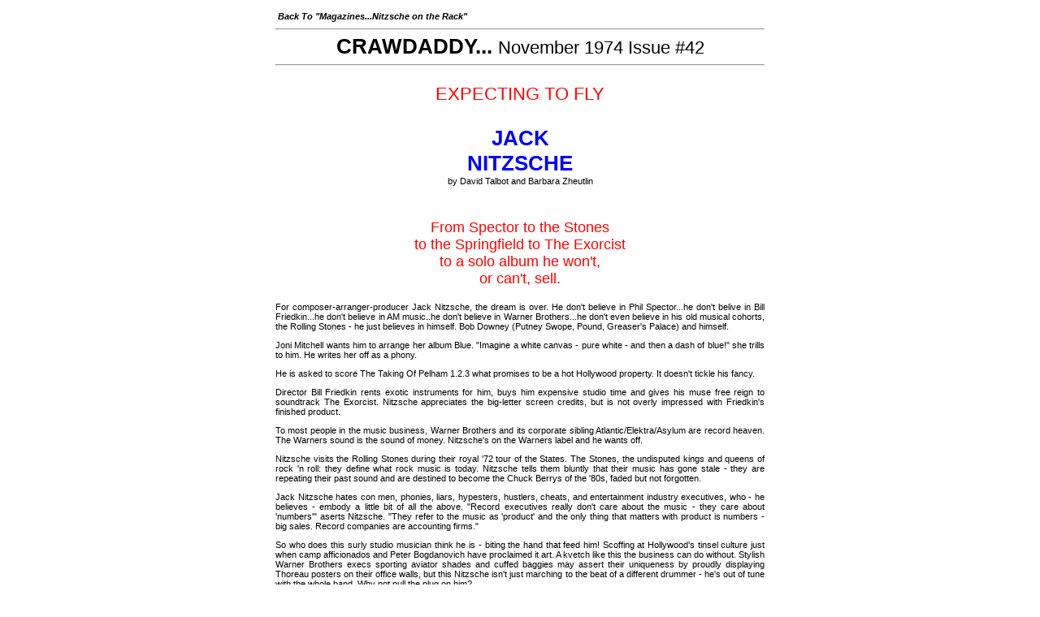

--- FILE ---
content_type: text/html
request_url: https://spectropop.com/JackNitzsche/crawdaddy.htm
body_size: 15996
content:
<!DOCTYPE html PUBLIC "-//W3C//DTD XHTML 1.0 Transitional//EN"
    "http://www.w3.org/TR/xhtml1/DTD/xhtml1-transitional.dtd">
<html xmlns="http://www.w3.org/1999/xhtml">
  <head>
<meta http-equiv="Content-Type" content="text/html; charset=iso-8859-1" />
    <title>
      CRAWDADDY interview
    </title>
    <link rel="stylesheet" href="jn1.css" type="text/css" />
		<link rel="shortcut icon" href="favicon.ico" />
  </head>
  <body style="background: white;">
    <center>
      <table summary="Crawdaddy" style=
      "width:600px; text-align: center;">
        <tr>
          <td>
            <table style="width: 100%;">
              <tr>
                <td>
                  <a href="magazines.htm"><i>Back To
                  "Magazines...Nitzsche on the Rack"</i></a>
                </td>
              </tr>
            </table>
            <hr />
            <p style=
            "text-align: center; font-size: 26px; font-weight: 800;margin-top: 0px;margin-bottom:0px;">
            CRAWDADDY... <span style=
            "font-weight: normal;font-size: 22px;">November 1974
            Issue #42</span>
            </p>
            <hr />
            <p style=
            "color:red;text-align: center;font-style:normal;font-weight: 300;font-size: 22px;">
            EXPECTING TO FLY
            </p>
            <p style=
            "text-align: center; font-size: 26px; font-weight: 800;margin-bottom:0px;color:blue;">
            JACK<br />
              NITZSCHE
            </p>
              <p style="text-align: center;margin-top: 0px;">
                by David Talbot and Barbara Zheutlin
              </p>
              <p>&nbsp;</p>
              <p style=
              "color:red;text-align: center; font-size: 18px;font-weight: 300;">
              From Spector to the Stones<br />
                to the Springfield to The Exorcist<br />
                to a solo album he won't,<br />
                or can't, sell.
              </p>
							<p>
                For composer-arranger-producer Jack Nitzsche, the
                dream is over. He don't believe in Phil
                Spector...he don't belive in Bill Friedkin...he
                don't believe in AM music..he don't believe in
                Warner Brothers...he don't even believe in his
                old musical cohorts, the Rolling Stones - he just
                believes in himself. Bob Downey (Putney Swope,
                Pound, Greaser's Palace) and himself.
              </p>
              <p>
                Joni Mitchell wants him to arrange her album
                Blue. "Imagine a white canvas - pure white - and
                then a dash of blue!" she trills to him. He
                writes her off as a phony.
              </p>
              <p>
                He is asked to score The Taking Of Pelham 1.2.3
                what promises to be a hot Hollywood property. It
                doesn't tickle his fancy.
              </p>
              <p>
                Director Bill Friedkin rents exotic instruments
                for him, buys him expensive studio time and gives
                his muse free reign to soundtrack The Exorcist.
                Nitzsche appreciates the big-letter screen
                credits, but is not overly impressed with
                Friedkin's finished product.
              </p>
              <p>
                To most people in the music business, Warner
                Brothers and its corporate sibling
                Atlantic/Elektra/Asylum are record heaven. The
                Warners sound is the sound of money. Nitzsche's
                on the Warners label and he wants off.
              </p>
              <p>
                Nitzsche visits the Rolling Stones during their
                royal '72 tour of the States. The Stones, the
                undisputed kings and queens of rock 'n roll: they
                define what rock music is today. Nitzsche tells
                them bluntly that their music has gone stale -
                they are repeating their past sound and are
                destined to become the Chuck Berrys of the '80s,
                faded but not forgotten.
              </p>
              <p>
                Jack Nitzsche hates con men, phonies, liars,
                hypesters, hustlers, cheats, and entertainment
                industry executives, who - he believes - embody a
                little bit of all the above. "Record executives
                really don't care about the music - they care
                about 'numbers'" aserts Nitzsche. "They refer to
                the music as 'product' and the only thing that
                matters with product is numbers - big sales.
                Record companies are accounting firms."
              </p>
							<p>
                So who does this surly studio musician think he
                is - biting the hand that feed him! Scoffing at
                Hollywood's tinsel culture just when camp
                afficionados and Peter Bogdanovich have
                proclaimed it art. A kvetch like this the
                business can do without. Stylish Warner Brothers
                execs sporting aviator shades and cuffed baggies
                may assert their uniqueness by proudly displaying
                Thoreau posters on their office walls, but this
                Nitzsche isn't just marching to the beat of a
                different drummer - he's out of tune with the
                whole band. Why not pull the plug on him?
              </p>
              <p>
                The trouble is, Jack Nitzsche knows too much. He
                arranged everything from "He's A Rebel" to "River
                Deep" for the legendary Phil Spector. He started
                banging back-up piano for the Rolling Stones when
                they were a bad boy British blues band. He's
                played with everybody from Elvis Presley to Neil
                Young. After a point, rock 'n roll held no
                mystery for him so he ventured into film.
                Performance, a curious cult film Nitzsche scored
                in 1969, was proclaimed the best integration of
                music and moving images ever by golden boy Bill
                Friedkin. Nitzsche is familiar with all the nuts
                and bolts in the Hollywood dream factory. He's
                kept around because he knows how it all works -
                not because of his enthusiasm for the management.
              </p>
              <p>
                Jack Nitzsche is the Nick Carraway of the music
                industry. His intimate involvement with the
                superstars makes him privy to all the inner
                secrets, the dirty dealings, the cries and
                whispers at the top. The antics of the rich and
                famous evoke feelings of ill-concealed disgust in
                him. Yet on the other hand he still hasn't
                brought himself to sever all his Hollywood
                connections. Nitzsche may find the big shots bad
                company, but he's been under their spell since
                the day he stepped off the bus from Michigan.
              </p>
              <p>
                Rock 'n roll was languishing in a post-Elvis,
                pre-Beatles slump when Nitzsche hit town equipped
                only with a diploma from a mail order music
                conservatory. Plaintive teen ballads topped the
                charts; the sound was chokingon its own tears.
                After a stint as a music copyist for Sonny Bono,
                Nitzsche met record producer Phil Spector in 1962
                and took part in rock's great revival. Spector
                put the beat back in rock 'n roll and added
                super-echo and super-amplification to make sure
                it came across. Spector songs all sounded as if
                they were recorded at high volume in your
                bathroom shower. The formula was a resounding
                success - it made the songwriter-producer a
                millionaire at the tender age of 24.
              </p>
              <p>
                Spector was a misfit, a street punk in a business
                dominated by older and more predictable dons.
                Spector eccentricities became disc legend.
                Spector was unstable before it was stylish. The
                music industry feared and distrusted him.
                Nitzsche adored him.
              </p>
              <p>
                After arranging four or five Spector hits,
                Nitzsche mastered the formula; "Four guitars play
                8th notes; four pianos hit it when he says roll;
                the drum is on 2 and 4 on tom-toms, no snare, two
                sticks-heavy sticks at least five
                percussionists." Spector paid Nitzsche a meager
                $50 a tune to arrange such smashes as "Be My
                Baby," "Da Do Run Run" and "Then He Kissed Me"
                but Nitzsche didn't complain. He was satisfied
                just to be a part of the rock renaissance, as
                were a collection of other struggling musicians
                in the Spector hit factory: Sonny Bono (who
                played tambourine), Cher (who sang off-mike) and
                Leon Russell (who played boogie-woogie piano).
              </p>
              <p>
                Spector and Nitzsche became friends. Spector
                phoned him in the wee morning hours when he
                couldn't sleep. "Would you like to get some ice
                cream?" he asked Nitzsche. Spector also invited
                his arranger to accompany him on flights to New
                York; Spector has a stomach-wrenching flying
                phobia. "He told me he didn't want to die alone,"
                says Nitzsche.
              </p>
              <p>
                Spector ate a handful of tranquilizers before
                boarding planes but they rarely succeeded in
                blunting the onrushes of panic. "He got on this
                United flight once," recalls Nitzsche, "And he
                looked around and decided there were too many
                losers on the flight. He said, 'There's too many
                losers in here - this plane is going down!' So
                the plane was on the runway getting ready to take
                off, and he stopped it - he started yelling that
                he had to get off the plane. They took the plane
                back and had to take everybody off because they
                thought it was a bomb scare. So there was Phil,
                stoned out of his mind on pills, sitting there in
                the airport waiting room - and Cher was with him.
                He was half-asleep and the people from the flight
                were all staring at him, because he's really kind
                of a funny looking guy - he had long, scraggly
                hair for the time and these round dark glasses.
                His eyes suddenly popped open and there was this
                crowd standing around watching him and he looked
                at them and said, 'Wha-what's the matter? Haven't
                you people ever seen Caesar and Cleopatra
                before?'"
              </p>
              <p>
                How did Spector do it? How did he create that
                distinctive sound? One producer swore Spector
                sprayed shaving cream over his microphones - it
                was a fact, he had slipped unnoticed ino a
                Spector session. Other less imaginative producers
                simply tried to buy the sound; they hired
                Nitzsche to reproduce Spector - like
                arrangements. This kid from L.A.'s Fairfax High
                had spun the industry around, but Spector was
                keenly aware his life could have gone
                differently. On a trip to New York, with Nitzsche
                in tow, the rock producer reflected out loud upon
                his good fortune.
              </p>
              <p>
                "He dragged me down to this giant hot dog stand
                in Times Square; very strange big city scenes
                were being played out all around us," remembers
                Nitzsche, who was experiencing New York for the
                first time. "Guys with handkerchiefs around their
                heads-that kind of tough guy-were walking down
                the street. I saw someone pull off a pickpocket
                routine right in front of me. It was the first
                time in my life I'd ever seen drag queens in
                two-piece bathing suits. These black prostitutes
                were threatening to beat up Phil because they
                said he was staring at them strangely. I said
                'Phil, let's get out of here.' He told me, 'No,
                we ha-have to stay here and soak it all in, man -
                we have to see how it would be like if it had
                gone the other way.' Very serious."
              </p>
              <table style="width: 600px; text-align: center">
                <tr>
                  <td align="left" width="33%">
                    <img src="crawdaddy1.jpg" alt="Crawdaddy1"
                    width="196" height="254" />
                  </td>
                  <td align="center" width="34%">
                    <img src="crawdaddy2.jpg" alt="Crawdaddy2"
                    width="196" height="254" />
                  </td>
                  <td align="right" width="33%">
                    <img src="crawdaddy3.jpg" alt="Crawdaddy3"
                    width="196" height="254" />
                  </td>
                </tr>
              </table><br style="clear: both;" />
              <p>
                Jack Nitzsche is lucky. He managed to harmonize
                with two adventurous and highly successful
                musical enterprises during the'60s: Phil Spector
                productions and the Rolling Stones. Both changed
                the course of rock 'n roll and youth culture.
              </p>
              <p>
                "The Stones stood for something," states
                Nitzsche. "I thought they were going to be
                leaders of change. They were telling record
                executives to go fuck themselves a long time ago,
                and not cracking under any of the social pressure
                and not doing it the way other people would have
                done it."
              </p>
              <p>
                The Stones wielded more power in the record
                industry from the very start because they were
                riding the crest of a new wave in music - British
                rock 'n roll. Vinyl platter magnates couldn't
                ignore the screaming, sobbing audiences: this,
                not American Bandstand, was where it was at.
                Nitzsche first met them in Spector's studio - the
                delinquent band parents told their teenagers to
                eschew in favor of the cuddly, mop-haired
                Beatles. Andrew Loog Oldham, the Stones' original
                manager-producer, was a Spector fan.
              </p>
              <p>
                "When they first breezed in, everybody in the
                studio stopped what they were doing and stared,"
                says Nitzsche. "Mick came in bobbing and weaving
                and snapping his fingers. Keith looked like he
                always looks - like a Gypsy criminal. I'm sure he
                would've become a convict if he hadn't made it as
                a musician. Brian was dressed ultra-mod, in a
                suit and vest. I mean it was all totally out of
                place - it just didn't fit."
              </p>
              <p>
                Since he adopted James Dean's sullen stance as a
                tennager, Nitzsche has had a soft spot in his
                heart for rebel cult figures. His first
                impressions of the cocky Stones evoke Spector's
                anti-hero worship lyrics; "See the way he walks
                down the street/Watch the way he shuffles his
                feet/How he holds his head up high when he goes
                walking by/He's my guy." Nitzsche fell for the
                Stones on first sight. They were impertinent and
                flamboyant - here was a pack he could run with.
                Five hip mal-chicks with whom he could commit a
                bit of ultra-violence on the plastic halls of
                culture. Fade out, Crystals: "He's a rebel and he
                never - ever does what he should."
              </p>
              <p>
                The Stones asked him to play piano at their
                recording sessions. Nitzsche balked at first,
                explaining he wasn't an experienced studio
                musician. "Taht's alright," Jagger assured him,
                "Neither are we." Nitzsche played on most of the
                Stones' early albums - Rolling Stones, Now!, Out
                of Our Heads, December's Children, Aftermath.
                Some rock writers credit him with having a heavy
                influence on the band's early sound. His deepest
                imprint, says Nitzsche, was on the frenzied
                "Paint It Black"; "They didn't know what to play
                on the back up and I started playing the piano
                Gypsy style, and they just picked it up. I
                thought it was just a joke."
              </p>
              <p>
                Nitzsche prefers to think of the early recording
                sessions as madcap exercises in music - making,
                where the finished tracks came together magically
                through sheer spontaneous energy. When they ran
                into trouble playing the string bass on "Ruby
                Tuesday," Keith Richard laid the instrument on
                the floor, chalked each note on the neck, and
                pressed the proper chalk marks while Brian bowed
                the strings.
              </p>
              <p>
                "The Stones sessions were like nothing that had
                ever happened before," exclaims Nitzsche. "They
                didn't know what they were going to do until they
                were in the studio. Sometimes they would come in
                stoned and play for 12 hours and nothing would
                come of it - but they didn't care. They would
                walk out at night laughing."
              </p>
							<p>
                Nitzsche built a close friendship with Jagger and
                the Stones during ideal times - they were not yet
                jaded rock royalty. "I don't know if I could ever
                have gotten along with them if I had met them
                after they made it big," says Nitzsche. "Because
                Mick is so hard to talk to the first time for
                anybody. He was even rough back then but it
                didn't matter because I wasn't looking at him in
                awe or anything. I thought he was an asshole at
                times too and so coming back at him the same way
                would make him laugh."
              </p>
              <p>
                The band stayed at Nitzsche's home whenever they
                blew into Los Angeles; Nitzsche - the seasoned
                studio musician with the characteristic dark
                glasses and pallid complexion introduced the
                Stones to light green marijuana. He arranged
                their first major U.S. appearance - on the
                all-star TAMI show in a Santa Monica auditoriun
                packed to the rafters with possessed
                teeny-boppers. Initially, the Stones were
                reluctant to accept Nitzsche's big-money offer
                because their first U.S. tour had been a
                disaster. The little-known band had just played a
                rodeo in Abeline. "We played to a bunch of
                fuckin' cows," Jagger growled.
              </p>
              <p>
                Nitzsche was with them at the pivotal point in
                their career. Brian Jones' break with the band
                and his subsequent death is one of those cold
                moon shadows which seem to periodically eclipse
                rock 'n roll. The break was a long, strung-out
                process; Nitzsche was in London for the final
                phase. He and Ry Cooder were taping some informal
                sessions with the Stones. Jones, no longer
                certain of his status as a Rolling Stone, came by
                the studio in a desperate mood to try his hand at
                an instrument. Nitzsche recalls, "He came up to
                me, looking pretty shaky, and asked me what I
                thought he should do - he didn't know where he
                fit in. I told him to just pick up a guitar and
                start playing. Then he walked over to Mick and
                asked. 'What should I play?' Mick told him,
                'You're a member of the band, Brian, play
                whatever you want.' So he played something, but
                Mick stopped him and said,'No, Brian, not that -
                that's no good.' So Brian asked him again what to
                play and Mick told him again to play whatever he
                wanted. So Brian played something else, but Mick
                cut him off again - 'No, that's no good either,
                Brian.'"
              </p>
              <p>
                Brian then tired of the congas. Jagger beat out a
                rhythm for him to follow but he couldn't match
                it. "Brian was just not built like Mick - he
                wasn't as loose, so the beat sounded stiffer,"
                says Nitzsche. Brian ended up drunk in the
                corner, stamping his foot out of beat, and
                blowing harmonica, with a bloodied mouth. Jagger
                stared at him icily, threw his coat over his
                shoulder and exited the studio.
              </p>
              <p>
                Brian Jones never did rediscover a niche for
                himself in the band. He died at the bottom of his
                swimming pool not long after leaving the group.
                "Coming down again, where are all my friends?"
              </p>
              <p>
                Nitzsche was a witness to the musician's
                crack-up; the cool onstage observer in a tortured
                matiness weeper. There is an aloofness in
                Nitzsche's first-hand account which is vaguely
                unsettling. Why didn't he intervene in the
                centerstage action? "I thought [Brian] could work
                his way out of it," Nitzsche says with a trace of
                annoyance in his voice. He doesn't like to be
                pressed into analyzing these rock tragedies. "I
                thought he was putting on an act too - I didn't
                know. I wasn't thinking anything special. I
                thought Mick and Keith were being really shitty
                to him, but that was their problem. I talked to
                Mick a couple times about that; he said he had
                tried everything he coulsd possibly try to make
                it work out with Brian, and it just wouldn't. So
                that was that. You don't tell Mick Jagger to...I
                mean he's really strong-headed. It isn't like
                he'll take advice very easily from anybody."
              </p>
              <p>
                It wasn't until he was hired to score Performance
                that Nitzsche began to feel estranged from the
                band. The film, which starred Jagger as a faded
                superstar, transmogrified everyone connected with
                it, according to Nitzsche. James Fox discovered
                acid, Anita Pallenberg hasn't acted since,
                director Donald Cammell became a Stones groupie,
                and Jagger...well, Jagger decided not to remove
                the make-up.
              </p>
              <p>
                "I was in London to see the rushes of the movie,"
                Nitzsche recalls. "Mick was going to come by my
                apartment and take me to the screening. He
                appeared at my door wearing lipstick, eye shadow,
                a ruffled red shirt, black tights, and a mink
                stole draped around his shoulders - just like
                Turner in the film. We got into his white Rolls
                and he sucked in his cheeks like a model and
                didn't talk much the whole way there."
              </p>
              <p>
                Nitzsche was disoriented by the band's
                personality changes. "I think Satanic Majesty was
                when they all started changing a lot; they took a
                lot of acid. I wasn't there, I didn't work on any
                of that, so I mised that whole period...and the
                next time I saw them they were different people.
                They'd become more, well, decadent. Whole
                different attitudes - it wasn't loose and
                friendly anymore. It was all of a sudden real
                affected, I thought. They were performing all the
                time whenever anyone was around it was into the
                act. A whole new attitude comes over Jagger in
                those moods - this aloof look where he looks down
                on everybody, and he'll dance whenever he gets
                the chance - do little movements - and say nasty
                things every once in a while." Nitzsche sounds
                confused and disappointed.
              </p>
              <p>
                But then he changed too while working on the
                film. Performance conjures up magical
                associations for Nitzsche. He wrote the score in
                a "witch's cottage" off Laurel Canyon. Cammell,
                the godson of Aleister Crowley, supplied him with
                regular allotments of cocaine to propel his work
                pace. The overall effect of the score - which
                combines exotic sitar sounds, Merry Clayton's
                unearthly wailing, satanic choir music and
                graveyard blues - is bone-chilling. One of the
                score's more eerie effects is what sounds like
                amplified sheet metal: "I was trying to capture
                the effect of taking one breath in and letting
                two breaths out - it creates an uncomfortable
                feeling feeling in the viewer."
              </p>
              <p>
                Performance led to other screen credits for
                Nitzsche and ultimately The Exorcist. To hear his
                account, he was possessed when he wrote the
                Performance score. "It's just that demon life has
                got me in its sway." But arranging the crystal
                glass orchestration for The Exorcist was just a
                job. Bill Friedkin, asserts Nitzsche, is nothing
                more than a sideshow spiritualist.
              </p>
              <p>
                And the composer should know. He wears a locket
                from a New Orleans voodoo-woman's tomb, has seen
                a ghost hovering right before him, worked love
                charms and read infinite amounts of supernatural
                literature. "Friedkin doesn't give a shit about
                the occult - it's just a hot commodity as far as
                he's concerned," sneers Nitzsche. "It doesn't
                make a good occult film." He means to expose the
                great Friedkin just the way Toto pulled back the
                curtain on the all - powerful Oz. Both charlatans
                are heavy on the special effects but lack real
                punch.
              </p>
              <p>
                In fact, thinks Nitzsche, all Hollywood is pretty
                much of a tin horn stage act. He hates
                Hollywood's taste, resents it's power, even
                bridles at the way it talks: "I was coming out of
                an elevator in the IFA building with Kitty Hawks
                [Howard's daughter and Nitzsche's West Coast
                business representative], and this agent stops me
                and says, 'Hey! I got one coming up for you
                that's right up your alley - it's got some
                dynamite stuff: black magic, witchcraft,
                sorcery...Oh, but maybe that's not such a good
                idea comin' right off The Exorcist.' I mean what
                kind of language is that? "'Comin' right off The
                Exorcist'!" Hollywood has become a parody of
                itself, and Nitzsche is bored with it - bored and
                embittered because his musical options are so
                rigidly defined by its whims and fancies.
              </p>
              <p>
                They want big band jazz on this Taking of Pelham
                thing, his New York agent tells Nitzsche.
                Director Hal Ashby ordered a military cadence for
                The Last Detail. They'd fill his cup if he'd play
                their tunes....but he's choosy. He likes to
                experiment with his compositions. Jack Nitzsche's
                problem is that he's wanted to be an artist ever
                since he studied modern harmony at a fly-by-night
                music school - and they only need someone to play
                the nickelodeon.
              </p>
              <table style="width: 600px; text-align: center">
                <tr>
                  <td align="left" width="33%">
                    <img src="crawdaddy4.jpg" alt="Crawdaddy 4"
                    width="196" height="254" />
                  </td>
                  <td align="center" width="34%">
                    <img src="crawdaddy5.jpg" alt="Crawdaddy 5"
                    width="196" height="254" />
                  </td>
                  <td align="right" width="33%">
                    <img src="crawdaddy6.jpg" alt="Crawdaddy 6"
                    width="196" height="254" />
                  </td>
                </tr>
              </table><br style="clear: both;" />
              <p>
                A showdown was inevitable. Nitzsche had paid his
                dues in Hollywood - now he was itching to
                innovate. The music executives, on the other
                hand, couldn't understand why Nitzsche was not
                content to produce good, commercial compositions
                - he had done it so nicely in the past. They
                faced off in a Burbank bungalow - in the simple
                executive office of Mo Ostin, board chairman of
                Warner Brothers Records. Nitzsche planned to play
                his new solo album for the Warners management -
                the vinyl fruit of $114.000 worth of studio time.
              </p>
              <p>
                Everyone was anxious, but they were all friends.
                There were photos on the wall of Mo shaking hands
                with Frank Sinatra, Mo with Sammy Davis, Mo
                grinning at Alice Cooper - Mo is friends with all
                his recording artists. He is friends with
                Nitzsche. The vice-presidents present were
                rooting for Nitzsche as well. One had even
                assured him before the conference that he too
                felt "Hollywood is just an illusion - and once
                you get through the illusion, you find there's
                not even a smile." He was the kind of exec
                who...well, would go out on a limb for you, you
                know.
              </p>
              <p>
                Nitzsche sat them all down, made Mo promise not
                to take any calls, and spun the disc. Was he
                anxious? "No, that scene doesn't bother me
                anymore - I'll sit with the enemies anytime. I
                really will. I love it as a matter of fact. I
                love to put them on the spot."
              </p>
              <p>
                The music was hard to label: an odd
                conglomeration of Beach Boys-like tunes, John
                Fahey guitarwork, and string crescendos with
                puzzling lyrics by Robert Downey ("If you believe
                in a key/You believe in a lie"). Nitzsche even
                tested out his voice on several numbers. It was
                the kind of album sympathetic critics would tag
                "ambitious."
              </p>
              <p>
                The high command hated it, but they had problems
                expressing this clearly to Nitzsche. How do you
                break the news to a sensitive (occasionally
                temperamental) artist that his offering lacks
                commercial pzazz?
              </p>
              <p>
                "At first they all looked ill at ease," remembers
                Nitzsche. "Then one of them said. 'Well, it's
                different - I'll give you that." Mo said that
                personally he really liked it, but that doesn't
                mean anything because he's got a tin ear anyway
                and he lets the assholes underneath him evaluate
                the music." The company decided not to press
                Nitzsche's album. And Nitzsche's sympatico
                executive? Well, what could he do? He always knew
                that Hollywood was as cold-plated as Clint
                Eastwood's magnum.
              </p>
              <p>
                Nitzsche no longer lives in Los Angeles. He and
                his family fled north to a ranch-style manor in
                the redwoods. We find him there writing his
                memoirs, rejecting film offers, and fuming. "You
                want to know how a record becomes a hit -
                alright, I'll tell you." Nitzsche is aroused.
                Nitzsche is venomous. He is prepared to spew
                everything. "There's various ways a record
                company will decide what to push. 'OK. this guy's
                got David Geffen as a manager and he's friends
                with the Stones and he's friends with Paul
                McCartney, and he's got an agent and he's gonna
                do a tour - this record sounds like other hit
                records we've heard, so we really like it - let's
                push this one. Let's pay off the program managers
                and the jocks on this one. Let's forget this one
                here because Randy Newman ain't gonna sell
                anyway, we know that already.' So they take it to
                the disc jockey and that's the one that gets on
                the play list; and they can put on just three new
                records a week out of 400, and those are the ones
                that make it. Because what's played on the radio
                is what sells - what people are exposed to.
                That's the system that has to be cracked."
              </p>
              <p>
                Years after orchestrating Spector's songs of
                teenage defiance, Nitzsche is still the rebel.
                Undisciplined as a high schooler brought before
                his counsellor. More intent than ever on turning
                Hollywood around. "I mean it," he swears, "I'll
                work in a gas station before I go their route."
              </p>
              <p>
                But he's on his own now - the ones he ran with in
                the past have gone different directions. Phil
                Spector allowed his production techniques to
                become a stale formula ("He thinks that everybody
                will miss it if it doesn't have the echo,"
                remarks Nitzsche). Sonny Bono put together a TV
                act ("I realized I couldn't talk to Sonny
                anymore," says Nitzsche. "after he sat me down on
                a couch and gave me a fatherly lecture about dope
                - 'Jack, are you still taking that...stuff?
                Because I'm just afraid you're going to end up in
                a mental hospital'"). But the biggest
                disappointments for Nitzsche were the Rolling
                Stones. "They just copped out when they hit that
                peak." He shakes his head ruefully. "I guess they
                got to where they were heading, I guess....they
                may have a real good deal for themselves. And I
                guess they don't have any obligations to change
                things for everybody else. They've done enough,
                you know, they really have done quite a bit. It
                still disappoints me. I think they should keep
                changing and fighting until the day they die - if
                you mean it, you know. There's no reason to ever
                repeat yourself."
              </p>
              <p>
                Nitzsche is in lonely exile. He trusts very few
                people. Old friends have deserted him; he scoffs
                at musicians' union politics and the thought of
                an organized musical assault on the recording
                industry. "All musicians and composers in
                Hollywood care about is filling up their
                datebooks - 'I have a session tomorrow, I got
                this movie score lined up,' that's where it's
                at." He even looks the part. His chin beard and
                unkempt hair call to mind Solzhenitsyn, driven
                into exile by cultural tyranny.
              </p>
              <p>
                Don't even mention his past association with Neil
                Young - it only embarrasses him. He buries his
                head in his arms and moans when we bring up "A
                Man Needs a Maid" and "There's a World" - the two
                heavily orchestrated cuts on Harvest which
                Nitzsche arranged. He swears he only took on the
                arranging task because it gave him the
                opportunity to work with the London Symphony
                Orchestra. "After collaborating with them on the
                Harvest thing, I got to use them free of charge
                on my own album, St. Giles Cripplegate," says
                Nitzsche.
              </p>
              <p>
                The careers of Nitzsche and Young have
                criss-crossed a number of times over the years -
                from Young's "Expecting to Fly," which Nitzsche
                produced and arranged on the second Buffalo
                Springfield album, to Young's last solo tour
                which featured Nitzsche on back-up piano. But
                Nitzsche has closed the door on the possibility
                of any future collaboration. "His lyrics are so
                dumb and pretentious." scowls Nitzsche. "I mean
                anyone who would write lyrics like 'Someone and
                someone were down by the pond, looking for
                something to plant in the lawn' or 'Are you ready
                for the country?'! The tour was torture. Everyone
                in the band was bored to death with those
                terrible guitar solos. He would turn and face the
                band with this stupid grimace while he was
                playing, and I would nearly roll on the stage
                laughing. He takes himself so seriously.
              </p>
              <p>
                "You know, Neil presented a different image...he
                appeared to be a really hip, of the people guy.
                But it turned out to be bullshit. Neil Young is
                the biggest offender of all of them - his whole
                lifestyle is the millionaire who doesn't give a
                shit about anything, about anybody but himself.
                He doesn't even write well. But everybody's
                fooled because they think they should like him -
                I mean if you don't like Neil Young, how funky
                are you?"
              </p>
              <p>
                Where are the new breed of recording artists who
                were going to storm the citadels of sound? The
                unbought and unbossed rockers who promised to
                revolutionize the music industry? The new wave
                crashed several years ago - was it with the
                Beatles' demise or the Altamont fiasco or long
                before, when contracts were signed and decisions
                reached in corporate board rooms - and Nitzsche
                was left high and dry.
              </p>
              <p>
                The artist's powerless rage burns itself out in
                wicked little fantasies. "I'll get real nasty for
                a minute - I really think there should be
                something happening like a liberation movement in
                Hollywood - a drastic one. Like the Symbionese
                Liberation Army, they may be crazy and they may
                have been outlaws and all that shit...but
                something's got to shake this loose." His talk is
                full of empty bravura. The Hollywood artist as
                armchair terrorist.
              </p>
              <p>
                There is only one comrade-in-arms. One virtuoso
                who matches Nitzsche's cynicism and
                intransigence, and then some - filmmaker Robert
                Downey. Hollywood has not found all Downey's
                masterpieces of caca-peepee comedy marketable. To
                Nitzsche, this is one more sure sign of the
                entertainment industry's lack of taste. Nitzsche
                delights in Downey's biting wit, considers him
                his fastest friend, and confers almost daily with
                him over long distance wires on the miserable
                state of culture.
              </p>
              <p>
                "When I first met Downey, one of the first things
                he said to me was, 'How many people do you think
                there are in the world that really know what's
                going on and are trying to change it and are
                really creative?' And I said maybe 1% of the
                whole population. And he said, 'I think there's
                about 20 people - and I think you're one of
                them.' And I said, 'I think you're one of them!'
                And he said. 'Great!' And we shook hands."
              </p>
              <p>
                A formidable alliance. It's now Bob and Jack
                against the world. There's a renaissance in the
                offing, Downey is fond of telling Nitzsche, and
                culture visionaries like themselves are destined
                to lead it. The money-changers and the Pharisees
                will be driven from the temples of the arts,
                prophesies Downey; the pure and unadulterated
                will inherit the sound studios and editing rooms.
                It will be easier for a camel to pass through the
                eye of a needle than for Mo Ostin to enter the
                new kingdom of culture. And Nitzsche, faithless
                as he tends to be, wants to believe it - wants to
                believe with all his heart and soul. "Bob really
                feels the change is right around the corner, and
                it's gonna happen fast and big and turn everybody
                around. And everybody in power is going to lose
                their job and it's going to be a new world just
                like that. And I really hope he's right - Jesus!
                He's given up on film but he thinks it can be
                done through television."
              </p>
              <p>
                Nitzsche is wide-eyed as a holy roller at a
                backwoods revival. Maybe there will be supreme
                retribution for Hollywood's sins. A fiery
                apocalypse on the order of Tod Hackett's "The
                Burning of Los Angeles."
              </p>
              <p>
                We've reached a delicate point in our encounter
                with Nitzsche. We too are dedicated. We too are
                principled. We too want to turn it all around. We
                want to broadcast the message. But Nitzsche is
                wary of turning his private crusade into a public
                one. Few publications, he is convinced, would do
                justice to his mission.
              </p>
              <p>
                We suggest two or three magazines.
              </p>
              <p>
                No! he shoots back. Those are all phony. He
                doesn't even want to he "a part of that." He
                doesn't want his name to be mentioned in their
                pages. "That's like being part of it. That's like
                saying, 'OK. I'm with you' - no!"
              </p>
              <p>
                He is vehement. He has taken a vow never to be a
                phoney. The mere mention of flashbulb publicity
                threatens him. How could we even suggest it? We
                must not be serious believers. He ridicules the
                strength of our convictions. "Why deal with
                magazines like that?" he scolds in a voice as
                taut as a guitar string. "Why contribute to
                something you know is not right? You're pretty
                flexible...is that it?"
              </p>
              <p>
                Nitzsche is filled with the righteous indignation
                of the newly baptized who burns to atone for all
                his past transgressions and weaknesses: all the
                silly arrangements he had to pen to pay the rent,
                the wretched films he scored because his agent
                told him he needed "just one more major screen
                credit." He wants to spare us from the
                temptations along Hollywood's gold brick road.
                "If I had it to do all over again," he swears to
                us. "I never would have put up with all that
                shit."
              </p>
              <p>
                Honest to God.
              </p>
              <hr />
                <a href="magazines.htm"><i>Back To
                "Magazines...Nitzsche on the Rack"</i></a>
          </td>
        </tr>
      </table>
			</center>
  </body>
</html>


--- FILE ---
content_type: text/css
request_url: https://spectropop.com/JackNitzsche/jn1.css
body_size: 1515
content:
	body {
                background: #66FFCC;
                color: #000000;
                margin-top: 8px;
                font-family: Verdana, Arial, Helvetica, sans-serif;
                }
img{border:0px;}
        div.frame{
                width: 750px;
                margin-right: auto;
                margin-left: auto;
                 }

        div.masthead {
                margin-top: -3px;
                height: 43px; 
                border-bottom: 3px groove #CCCCCC;
                text-align: center; 
                } 

        div.runner {
                top: 58px; 
                height: 60px; 
                text-align: center; 
                margin-top: 2px; 
                border-bottom: 3px groove #CCCCCC;
                }

       .first-letter {
                font-size: 18px;
                } 

       p {
                text-align: justify;
                font-size: 11px; 
                font-family: Verdana, Arial, Helvetica, sans-serif;
                color: #000000;                              
                background: transparent;
                }

	div.maincontent {
		width: 738px;
		padding: 6px;
                border-bottom: 3px groove #CCCCCC;
		}
 
	div.contentleft {
		padding: 6px 5px 6px 5px;
                color: #000000;
		background: #FFDAB9;
                border-bottom: 3px groove #CCCCCC;
                width: 220px;
                float: left;
                text-align: center; 
                margin-right: -3px;
                }
 
	div.contentcenter {                 
		padding: 6px 5px 6px 10px;
                border-bottom: 3px groove #CCCCCC;
float: left;
width: 500px; 
                }
 
        blockquote{
                border: 3px groove #CCCCCC;
                margin: 10px 0px;
		padding: 5px 15px 5px 15px;
                color: #000000;
		background: #FFDAB9;
                width: 650px;
                margin-right: auto;
                margin-left: auto;
                }            

        div.headerleft {
                height: 23px;
                width: 328px;
                padding: 3px 6px 0px 6px; 
                background: #CCCCCC; 
                color: #000000;
                font-size: 13px;
                font-weight: bold;
                margin-top: 5px; 
                margin-left: auto;
                float: left;
                text-align: center;
               }

         div.headerright {
                height: 23px;
                left: 340px; 
                width: 400px;
                padding: 3px 2px 0px 3px; 
                background: #66FFCC; 
                color: #000000;
                font-size: 13px;
                font-weight: normal; 
                margin-top: 5px;
                margin-right: auto;
                float: left;
                }	

           .jlinks{
                background-color: #FFDAB9; 
                color: blue;
                background: #CCCCCC;                
                }	

           div.links{
                text-align: center;
                padding: 10px 5px 5px 5px;
                font-size: 10px;
                font-family: Verdana, Arial, Helvetica, sans-serif;
                width: 740px;
                }

           div.letter{
                float: right;
                height: 410px;
                width: 315px;
                padding: 10px 25px 0px 25px;
                background: #FFFFC0;
                color: #000000;
                margin-left: 9px;
                }

              p.letter{font-family: Courier New, Courier, monospace;
                text-align: left;
                text-indent: 2%;
                }              
          
             h2 {
                font-size: 17px; 
                font-family: Verdana, Arial, Helvetica, sans-serif;
                font-style: italic;
                font-weight: 800;
                }
             
             h3 {
                font-size: 11px; 
                font-family: Verdana, Arial, Helvetica, sans-serif;
                font-weight: 800;
                }                      

             h4 {
                text-align: center;
                font-size: 12px; 
                font-family: Verdana, Arial, Helvetica, sans-serif;
                font-weight: 700;
                }                      
                
             h5 {
                font-size: 9px;
                font-family: Verdana, Arial, Helvetica, sans-serif;
                font-weight: 300;
                }

             h6 {
                font-size: 9px;
                font-family: Verdana, Arial, Helvetica, sans-serif;
                font-style: italic;
                color: #CC0000;
                background: transparent;
                }                            
             
        font.h5 {
                font-size: 19px; 
                font-family: "Palatino Linotype", "Times New Roman", Times, serif;
                font-weight: 800;
                }
          
        font.h4 {
                font-size: 17px; 
                font-family: "Palatino Linotype", "Times New Roman", Times, serif;
                font-weight: 800;
                }

        font.h3 {
                font-size: 12px; 
                font-family: "Palatino Linotype", "Times New Roman", Times, serif;
                font-weight: 800;
                }
                
        font.h2 {
                font-size: 9px;
                font-family: "Palatino Linotype", "Times New Roman", Times, serif;
                }

        font.h1 {
                font-size: 9px;
                font-family: "Palatino Linotype", "Times New Roman", Times, serif;
                font-style: italic;
                color: #CC0000;
                background: transparent;
                }                            

          p, td {   
                text-align: justify;
                font-size: 11px; 
                font-family: Verdana, Arial, Helvetica, sans-serif;         
                }                
              th{ 
                text-align: center;
                font-size: 11px; 
                font-family: Verdana, Arial, Helvetica, sans-serif; 
                font-weight: 600;
                }
        a:link { 
                text-decoration: none;
                font-weight: 600;
                font-size: 11px;
                color: #000000;
                background: transparent;
                }

        a:visited { 
                text-decoration: none;
                font-weight: 600;
                font-size: 11px;
                color: #000000;
                background: transparent;
                }

         a:hover{ 
                text-decoration: none;
                font-weight: 600;
                font-size: 11px;
                color: #0000FF;
                background: #CCCCCC;
                }

         a:active{ 
                text-decoration: none;
                font-weight: 600;
                font-size: 11px;
                color: #646464;
                background: transparent;
                }
         a.home:link  { 
                text-decoration: none;
                font-weight: 600;
	        color:#030;
			background: transparent;
                }

        a.home:visited { 
                text-decoration: none;
                font-weight: 600;		
	        color:#030;
                background: transparent;
                }

         a.home:hover{ 
                text-decoration: none;
                font-weight: 600;
                color: #0000FF;
                background: #FFDAB9;
                }

          a.home:active{ 
                text-decoration: none;
                font-weight: 600;
                color: #646464;
                background: transparent;
                }

        a.away:link { 
                text-decoration: none;
                font-weight: 600;
	        color:#333;
                background: transparent;
                }

         a.away:visited { 
                text-decoration: none;
                font-weight: 600;
	        color:#333;
                background: transparent;
                }

        a.away:hover{ 
                text-decoration: none;
                font-weight: 600;
                color: #0000FF;
                background: #CCCCCC;
                }

         a.away:active{ 
                text-decoration: none;
                font-weight: 600;
                color: #646464;
                background: transparent;
                }

           q{
                font-size: 11px; 
                font-family: Verdana, Arial, Helvetica, sans-serif;
                font-style: italic;
                font-weight: 400;        
                }                

          .lyric{
                font-size: 11px; 
                font-family: Verdana, Arial, Helvetica, sans-serif;
                font-style: italic;
                font-weight: 800;
                text-align: center;        
                }                

          .denny{
                font-size: 14px; 
                font-family: Verdana, Arial, Helvetica, sans-serif;
                font-weight: 800;
                text-align: left;
                color: blue;         
                background: transparent;
                }                

           .sig{
                font-size: 11px; 
                font-family: Verdana, Arial, Helvetica, sans-serif;
                font-style: italic;
                font-weight: 800;
                }

          font.title{
                font-size: 11px; 
                font-family: Verdana, Arial, Helvetica, sans-serif;
                font-weight: 800;
                }

        .homeheader{
                color: #000000;
		background: #FFDAB9;
                border: 3px groove #CCCCCC;
                text-align: center;
                font-size: 16px; 
                font-family: Times New Roman, Times, serif;
                padding: 3px;                
                }            

        div.protwheaderleft {
	height: 21px;
	width: 450px;
	padding: 3px;
	background: #FFDAB9;
	color: #000000;
	font-size: 13px;
	font-weight: bold;
	margin-top: 5px;
	margin-bottom: 0px;
	float: left;
	text-align: left; clear: both;
}

           div.protwlinks{
                text-align: center;
                padding: 5px 5px 5px 5px;
                margin: 5px 5px 5px 0px;
                font-size: 10px;
                font-family: Verdana, Arial, Helvetica, sans-serif;
                width: 740px;
                float: left;
                }

	#moviecontentleft {
                left: 0px;
 		width: 130px;
		padding: 0px;
                margin-right: 9px; 
                color: #000000;
		float: left;
		background: transparent;
                text-align: justify;
                font-size: 11px; 
                font-family: Verdana, Arial, Helvetica, sans-serif;
                }        
 
	#moviecontentcenter {
                left: 142px;
   		width: 460px;
		float: left;
		padding-right: 3px;
		padding-left: 3px;
		background: #66FFCC;
                color: #000000;                
                text-align: center; 
                }        
 
	#moviecontentright {
                left: 602px;
 		width: 130px;
                margin-left: 8px; 
		float: left;
                padding: 0px;
                text-align: right; 
		background: transparent;
                color: #000000;                
                } 

        a.index:link { 
                text-decoration: none;
                font-weight: 400;
                font-size: 10px;
                color: #646464;
                background: transparent;
                }

        a.index:visited { 
                text-decoration: none;
                font-weight: 400;
                font-size: 10px;
                color: #646464;
                background: transparent;
                }

         a.index:hover{ 
                text-decoration: none;
                font-weight: 400;
                font-size: 10px;
                color: #0000FF;
                background: #dddddd;
                }

         a.index:active{ 
                text-decoration: none;
                font-weight: 400;
                font-size: 10px;
                color: #646464;
                background: transparent;
                }

         .banner_index{
                color: #646464; 
                background-color: #cccccc; 
                border: 1px groove #CCCCCC; 
                width: 750px; 
                text-align: center;
                }
			img.upgif{
	height: 21px;
	width: 21px;
	float: left;
	border: 0px;
                }		 

        a.protw:link { 
                text-decoration: none;
                font-weight: 600;
                font-size: 11px;
                color: #646464;
                background: transparent;
                }

        a.protw:visited { 
                text-decoration: none;
                font-weight: 600;
                font-size: 11px;
                color: #646464;
                background: transparent;
                }

         a.protw:hover{ 
                text-decoration: none;
                font-weight: 600;
                font-size: 11px;
                color: #0000FF;
                background: #CCCCCC;
                }

         a.protw:active{ 
                text-decoration: none;
                font-weight: 600;
                font-size: 11px;
                color: #646464;
                background: transparent;
                }

table {font-size: 8pt; font-family: Verdana, Arial, Helvetica, sans-serif}
table.m {font-size: 10pt; font-family: Verdana, Arial, Helvetica, sans-serif}
.discog {font-size: 8pt; font-family: Verdana, Arial, Helvetica, sans-serif}
tr.new {font-size: 8pt; font-family: Verdana, Arial, Helvetica, sans-serif; color: red}


                  